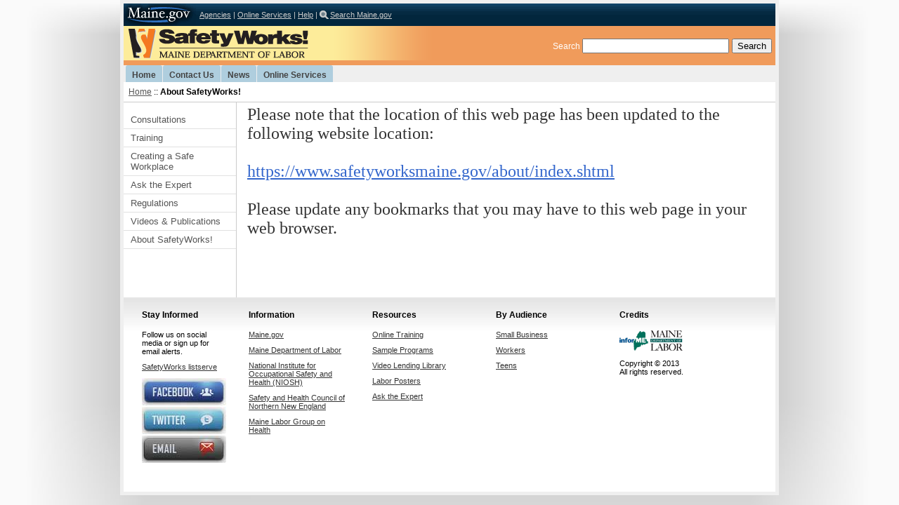

--- FILE ---
content_type: text/html
request_url: https://www.safetyworksmaine.com/about/index.html
body_size: 10655
content:
<!DOCTYPE html>
<html lang="en"><!-- InstanceBegin template="/Templates/labor.dwt" codeOutsideHTMLIsLocked="false" -->
<head>
<meta charset="utf-8" />
<!-- InstanceBeginEditable name="doctitle" -->
	<title>SafetyWorks!: About SafetyWorks!</title>
	<meta http-equiv="refresh"
   content="7; url=https://www.safetyworksmaine.gov/about/index.shtml">
	<!-- InstanceEndEditable -->
<link href="../css/index.css" rel="stylesheet" type="text/css" media="screen,projection" />
<!--[if lte IE 7]>
<link rel="stylesheet" type="text/css" href="../css/ie7.css" />
<![endif]-->
<!--[if IE 6]>
<link rel="stylesheet" type="text/css" href="../css/ie6.css" />
<![endif]-->
<link href="../css/print.css" rel="stylesheet" type="text/css" media="print" />
<link href="../css/mobile.css" rel="stylesheet" type="text/css" media="handheld" />
<!--[if !IE]>-->
<link type="text/css" rel="stylesheet" media="only screen and (max-device-width: 480px)" href="http://www.maine.gov/awt/css2/sphone.css">
<!--<![endif]-->
<meta name="viewport" content="width=device-width, minimum-scale=0.5, maximum-scale=2.0" />
<script type="text/javascript" src="http://ajax.googleapis.com/ajax/libs/jquery/1.4/jquery.min.js"></script>
<script type="text/javascript" src="http://www.maine.gov/awt/js/jquery.url.packed.js"></script>
<script type="text/javascript" src="http://www.maine.gov/awt/js/maine.js"></script>
<script>
  (function(i,s,o,g,r,a,m){i['GoogleAnalyticsObject']=r;i[r]=i[r]||function(){
  (i[r].q=i[r].q||[]).push(arguments)},i[r].l=1*new Date();a=s.createElement(o),
  m=s.getElementsByTagName(o)[0];a.async=1;a.src=g;m.parentNode.insertBefore(a,m)
  })(window,document,'script','//www.google-analytics.com/analytics.js','ga');

  ga('create', 'UA-42969586-1', 'safetyworksmaine.com');
  ga('send', 'pageview');

</script>
<!-- end footer include file -->

<script type="text/javascript">
    $(window).load(function() {
        $('.flexslider').flexslider({
            controlNav: false,
            animationDuration: 500,
            keyboardNav: true,
            touchSwipe: true,
            pauseOnHover: true,});
        });
</script>


<!-- InstanceBeginEditable name="head" -->    <!-- InstanceEndEditable --><!-- InstanceParam name="crumbtrail" type="boolean" value="true" --><!-- InstanceParam name="rightcol" type="boolean" value="false" --><!-- InstanceParam name="firstLevelNav" type="boolean" value="true" --><!-- InstanceParam name="leftcol" type="boolean" value="true" --><!-- InstanceParam name="id" type="text" value="section" --><!-- InstanceParam name="maincontent-id" type="text" value="maincontent2" --><!-- InstanceParam name="maincontent-opt" type="boolean" value="true" --><!-- InstanceParam name="sectionid" type="text" value="section" --><!-- InstanceParam name="toptabs" type="boolean" value="true" --><!-- InstanceParam name="secondlevelnav" type="boolean" value="false" --><!-- InstanceParam name="consultationnav" type="boolean" value="false" --><!-- InstanceParam name="trainingnav" type="boolean" value="false" --><!-- InstanceParam name="creatingnav" type="boolean" value="false" --><!-- InstanceParam name="regulationsnav" type="boolean" value="false" --><!-- InstanceParam name="videospubsnav" type="boolean" value="false" --><!-- InstanceParam name="homepage_100w_div" type="boolean" value="false" -->
</head>
<body id="section">
<!-- Start Skip Navigation: Accessibility Requirement -->
<ul class="offscreen">

  <li><a href="#tabs" accesskey="S" title="Skip First Level Navigation: Alt+S">Skip First Level Navigation</a></li>


  <li><a href="#page-body" accesskey="C" title="Skip All Navigation: Alt+C">Skip All Navigation</a></li>
</ul>

<!-- End Skip Navigation: Accessibility Requirement -->
<!-- Sliver Start -->
 <!-- ##################################################################w11n -->
<!-- insert citizen alert -->


<div id="sliver_container"> 
  <div class="sliver"> 
    <h2><a href="https://www.maine.gov/">Maine.gov</a></h2>
      <ul> 
        <li><a href="https://www.maine.gov/portal/government/state-agencies.php">Agencies</a> |</li>
        <li><a href="https://www.maine.gov/portal/online_services/index.html">Online Services</a> |</li>
        <li><a href="https://www.maine.gov/portal/help/index.html">Help</a> |</li>
        <li><a href="https://www.maine.gov/search/" class="state_search">Search Maine.gov</a></li>
      </ul>

<div id="google_translate_element"></div><script type="text/javascript">
function googleTranslateElementInit() {
  new google.translate.TranslateElement({pageLanguage: 'en', layout: google.translate.TranslateElement.InlineLayout.SIMPLE}, 'google_translate_element');
}
</script>

<script type="text/javascript" src="//translate.google.com/translate_a/element.js?cb=googleTranslateElementInit"></script>
  </div>

</div>

 
<!-- Sliver End -->
<div id="container"> 
<div class="header"> 
<h2 class="logo"><a href="../index.shtml">SafetyWorks!</a></h2>
<div class="header_nav_search"> 
<ul id="vtopnav" class="nav">
  <li></li>
</ul>
<div class="header_search" role="search"> 
<form method="get" action="http://www.maine.gov/search">
	<label for="inlabel" class="hide-label">Search  </label>
	<input type="text" id="inlabel" name="q" size="24" />
	<input type="submit" value="Search" />
  <input type="hidden" name="as_sitesearch" value="http://www.safetyworksmaine.com" />
  <input type="hidden" name="site" value="test_collection" /> 
  <input type="hidden" name="output" value="xml_no_dtd" /> 
  <input type="hidden" name="client" value="test_collection" /> 
  <input type="hidden" name="proxystylesheet" value="test_collection" /> 
</form>
</div>
</div>
</div>

<div id="top_nav" class="clearfix" role="navigation">
  <ul id="tabs">
    <li><a href="../index.shtml">Home </a></li>
    <li><a href="../contact/index.html">Contact Us</a></li>
    <li><a href="../news/index.shtml">News</a></li>
    <li><a href="../online_services/index.shtml">Online Services</a></li>
  </ul>
</div>

<div id="content" class="clearfix"><div class="crumb_trail"><p><!-- InstanceBeginEditable name="breadcrumbs" --><a href="http://www.safetyworksmaine.com/">Home</a> :: <strong>About
		SafetyWorks! </strong><!-- InstanceEndEditable -->
</p>
</div>


<div id="sectionnav" class="nav" role="navigation"> 
<ul class="mainnav">

  <li><a href="../consultations/index.html">Consultations</a></li>
  <li><a href="../training/index.html">Training</a>  </li>
  <li><a href="../safe_workplace/index.html">Creating a Safe Workplace</a></li>
  <li><a href="../ask_the_expert/index.html">Ask the Expert</a></li>
  <li><a href="../regulations/index.html">Regulations</a></li>
  <li><a href="../videos-pubs/index.html">Videos & Publications</a></li>
    <li><a href="index.html">About SafetyWorks!</a></li>
</ul>
</div>



<span id="page-body"></span> 
<div id="maincontent2" class="article" role="main"> 
<!-- InstanceBeginEditable name="maincontent2" -->
<h1>Please note that the location of this web page has been updated to the following website location:<br>
  <br>
</h1>
<h1><a href="https://www.safetyworksmaine.gov/about/index.shtml">https://www.safetyworksmaine.gov/about/index.shtml</a><br>
  <br>
</h1>
<h1>Please update any bookmarks that you may have to this web page in your web browser.</h1>
<h1>&nbsp;</h1> 
    <h3>&nbsp;</h3>
<!-- InstanceEndEditable --></div>


</div>
<div id="pagefooter" class="clearfix"> 
<div class="footer_column"> 
<h4>Stay Informed</h4>
<p>Follow us on social media or sign up for email alerts.</p>
<p><a href="https://mailman.informe.org/mailman/listinfo/safetyworks">SafetyWorks listserve</a></p>
<p align="left"><a href="http://www.facebook.com/pages/Augusta-ME/SafetyWorks/113678682016008?v=wall"><img src="http://www.maine.gov/labor/images/facebook.jpg" alt="Follow us on Facebook" width="120" height="39"></a><br>
    <a href="https://twitter.com/maine_labor"><img src="http://www.maine.gov/labor/images/twitter.jpg" alt="Follow us on Twitter" width="120" height="39"></a><br>
    <a href="https://public.govdelivery.com/accounts/MEDOL/subscriber/new"><img src="http://www.maine.gov/labor/images/email.jpg" alt="Sign-up for Email Updates" width="120" height="39"></a></p>
<h4>&nbsp;</h4>
</div>

<div class="footer_column"> 
<h4>Information</h4>
<ul>
  <li><a href="http://www.maine.gov">Maine.gov</a></li>
  <li><a href="http://www.maine.gov/labor">Maine Department of Labor</a></li>
  <li><a href="http://www.cdc.gov/niosh/">National Institute for Occupational Safety and Health (NIOSH)</a></li>
  <li><a href="http://www.shcnne.org/">Safety and Health Council of Northern New England</a></li>
  <li><a href="http://www.mlgh.org/">Maine Labor Group on Health</a></li>
</ul>
</div>
<div class="footer_column"> 
<h4>Resources</h4>
<ul>
  <li><a href="../training/online_classes/">Online Training</a></li>
  <li><a href="../safe_workplace/sample_programs/index.shtml">Sample Programs</a></li>
  <li><a href="../videos-pubs/videolst.shtml">Video Lending Library</a></li>
  <li><a href="http://www.maine.gov/labor/posters">Labor Posters</a></li>
  <li><a href="../ask_the_expert/index.html">Ask the Expert</a></li>
</ul>
</div>
<div class="footer_column"> 
<h4>By Audience</h4>
<ul>
  <li><a href="../small_business_resources.html">Small Business</a></li>
  <li><a href="../workers_resources.html">Workers</a></li>
  <li><a href="http://www.maine.gov/labor/labor_laws/publications/minorsguide.html">Teens</a></li>
  </ul>
</div>
<div class="footer_column"> 
<h4>Credits</h4>
<p><img src="../images/InforME.png" alt="InfoME" width="41" height="29" /> <a href="../index.shtml"><img src="http://www.maine.gov/labor/images/mdollogo.jpg" alt="Maine Department of Labor" width="46" height="29"></a></p>
<p>Copyright &copy; 2013<br />
  All rights reserved.</p>
</div>
</div>
</div>
  
  <!-- Google tag (gtag.js) -->
  <script async src="https://www.googletagmanager.com/gtag/js?id=G-HE2F8S6N54"></script>
  <script>
    window.dataLayer = window.dataLayer || [];
      function gtag(){dataLayer.push(arguments);}
        gtag('js', new Date());
  
          gtag('config', 'G-HE2F8S6N54');
          </script>
  
  <!-- Google tag (gtag.js) -->
  <script async src="https://www.googletagmanager.com/gtag/js?id=G-TFVPRW63KM"></script>
  <script>
    window.dataLayer = window.dataLayer || [];
      function gtag(){dataLayer.push(arguments);}
        gtag('js', new Date());
  
          gtag('config', 'G-TFVPRW63KM');
          </script>
</body>
<!-- InstanceEnd --></html>


--- FILE ---
content_type: text/css
request_url: https://www.safetyworksmaine.com/css/index.css
body_size: 427
content:
@charset "UTF-8";
/* CSS Document */ 
/* Start of Custom CSS imported files */ 
/* Add your own custom CSS imported files below or adjust the CSS file titled custom.css */
@import url(styles.css); 
@import url(color.css); 
@import url(custom.css);  /* End of Custom CSS imported files */ 
 /* Do not add imports below this line */ 
 /* Adjust the import below only as directed by the Agency Website Template Guide */ 


--- FILE ---
content_type: text/css
request_url: https://www.safetyworksmaine.com/css/styles.css
body_size: 15788
content:
@charset "UTF-8";
/* CSS Document */

/* @group core styles */
html {-webkit-font-smoothing: antialiased;}
html { overflow-y: scroll; } /* this ensures that a scrollbar is always present */
body { background:#fafafa url(../images/body-bkgd.jpg) no-repeat center top; font-family: Helvetica, Arial, sans-serif; margin:0; padding:0; font-size:100%; }

/* Start of Skip Nav */
.offscreen { position:absolute; left:-9999px; width:9000px; }
.offscreenr, .skip_sliver { position:absolute; left:-9999px; width:9000px; }

a img {border:none;}

/* End of Skip Nav */
form { margin:0; padding:0; }
a:link { color:#3366CC; }
a:visited { color:#3366CC; }
a:hover { color:#C00; text-decoration:none; }
td { vertical-align:top; }

/* @group font-sizes */
h1 { font-size:1.5em; }
h2 { font-size:1em; color:#333; }
h3 { font-size:.925em; }
h4 { font-size:.8125em; }
h5 { font-size:.75em; }
.sliver ul,.footer_column p,.footer_column li { font-size:.6875em; }
.statewide_message p,th,.crumb_trail,.header_nav_search ul#vtopnav,#tabs li,.footer_column h4 { font-size:.75em; }
#maincontent1 p,#maincontent2 p,#maincontent3 p,#maincontent1 li,#maincontent2 li,#maincontent3 li,#pageaside p,#pageaside ul,#sectionnav ul,dt,dd,#maincontent2 .tbstriped th,  #maincontent2 .tbstriped td, .tablesorter td  { font-size:.8125em; }
#sectionnav ul ul,#maincontent1 li li,#maincontent2 li li,#maincontent3 li li,#pageaside h3, #sectionnav h3, #maincontent1 table td p, #maincontent2 table td p, #maincontent3 table td p, #maincontent1 dd p, #maincontent2 dd p, #maincontent3 dd p,  #maincontent2 .tbstriped p, #maincontent2 li p, #maincontent3 li p, #maincontent2 #faq dd ul li, #maincontent1 table li, #maincontent2 table li, #maincontent3 table li, #maincontent1 dd li, #maincontent2 dd li, #maincontent3 dd li { font-size:1em; }
.header h2,.sliver h2 { font-size:1.25em; }

/* @end */
h1 { font-family:Georgia, "Times New Roman", Times, serif; font-weight:normal; color:#333; margin:0; padding:0; }

/* @end */

/* @group sliver styles */

/* Sliver Start */
.statewide_message { position:relative; margin:0 auto; padding:0; width:58em; height:12px /* Height changed on 9-1-2010 pending insertion of citizen alert message */;  }
.statewide_message p { color:#B72F2F; margin:0; padding:12px 5px 0 30px; background:url(../images/alert.png) no-repeat 0 200%; }
.statewide_message p a { color:#B72F2F; font-weight:bold; text-decoration:underline; }
.statewide_message p a:hover { color:#B72F2F; font-weight:bold; text-decoration:none; }
.sliver { margin:0; padding:0; height:32px; width:100%; background:url(../images/sliver_bg.gif) top left repeat; }
.sliver h2 { text-indent:-9999px; font-family: "Helvetica Neue", Arial, sans-serif; color:#000; margin:0; background:url(../images/maine_gov_logo.gif) top left no-repeat; background-position:0 0; width:103px; }
.sliver h2 a { display:block; width:103px; height:32px; }
.sliver ul { position:absolute; color:#CCC; /*text-shadow:#000 0 1px 1px;*/ margin:0; padding:0; display:inline; left:113px; top:15px; }
.sliver ul li { margin-left:0; list-style:none; display:inline; }
.sliver a { color:#CCC; }
.sliver a.on { color:#FFF; text-decoration:none; }
.sliver a:hover { color:#FFF; text-decoration:none; }
.sliver a.state_search { padding:0 0 0 15px;
	background: url(../images/icon_search.png) 0 0 no-repeat;
}
.sliver_search { float:right; margin:5px 5px 0 0; padding:0; }
#pageTools {position:absolute; bottom:3px; right:12px;}

/* @end */

/* AWT Start */

/* @group structure */

/* @group containers */
#sliver_container { position:relative; margin:0 auto; padding:5px 5px 0; width:58em; background-color:#EFEFEF; }
#container { position:relative; margin:0 auto 10px; padding:0 5px 5px; width:58em; background-color:#EFEFEF; }
.header { position:relative; margin:0; padding:0; clear:both; height:56px; }
#content { margin:0; padding:0; width: 58em; background-color:#FFF !important; clear:both; 
/* rule for ie only */
height:1%; }
#sectionnav { margin:0; padding:0 0 .9375em; float:left; width:10em; border-right:1px solid #CCC; }
#maincontent1 { float:left; margin:0; padding:4px .9375em 12px .9375em; width:56.125em; overflow:hidden; }
#maincontent2 { margin:0 0 0 -1px; padding:4px .9375em 12px .9375em; float:left; width:46em; border-left:1px solid #CCC; overflow:hidden; }
#maincontent3 { margin:0 0 0 -1px; padding:4px .9375em 12px .9375em; float:left; width:34em; border-left:1px solid #CCC; border-right:1px solid #CCC; overflow:hidden; }
#pageaside { margin:0 0 0 -1px; padding:0 .9375em 0 .9375em; float:left; width: 10em; border-left:1px solid #CCC;overflow:hidden; }
#pagefooter { margin:0; padding:0; clear:both; width:100%; background: #fff url(../images/bg_footer.jpg) top left no-repeat; }
input.labelinside {color: #999;}
.hide-label { color:#FFF; font-size: .75em; margin:0; padding:0; }

/* @end */

/* @group multicolumn */
.rowwrap {clear:both; width:auto; margin: 0 auto; text-align:left; background-color: transparent;}
.twocol1 {float:left; width: 48.52941176%; margin-right: 2.94117647%;background-color: transparent;}
.twocol2 {float:left; width: 48.52941176%;background-color: transparent;}
.threecol1,.threecol2 {float:left; width: 31.37254902%; margin-right: 2.94117647%;background-color: transparent;}
.threecol3 {float:left; width: 31.37254902%;background-color: transparent;}
.fourcol1,.fourcol2,.fourcol3 {float:left; width:22.79411765%; margin-right: 2.94117647%;background-color: transparent;}
.fourcol4 {float:left; width:22.79411765%;background-color: transparent;}
    /* ie6 hacks for box model */
	.ie6 .twocol1 {margin-right: 2.3%;}
	.ie6 .threecol1,.ie6 .threecol2 {margin-right: 2.3%;}
	.ie6 .fourcol1,.ie6 .fourcol2,.ie6 .fourcol3 {margin-right: 2.3%;}
/* @end */


/* @group crumbtrail */
.crumb_trail { margin:0; padding:7px; border-bottom:1px solid #CCC; }
.crumb_trail p { margin:0; }
.crumb_trail .on { color:#C00; }
.crumb_trail a { color:#555; }
.crumb_trail a:hover { color:#000; text-decoration:none; }

/* @end */

/* @end */

/* @group fonts */

/* @group header fonts */
.header h2.logo { text-indent:-9999px; font-family: "Helvetica Neue", Arial, sans-serif; margin:0; position:absolute; background-position:0 0; height:56px; }
.header h2.logo a { display:block; height:56px; }
.header_nav_search { float:right; margin:0 5px 0 0; padding:0; text-align:right; width:450px; }
.header_nav_search ul#vtopnav { /*text-shadow:#333 0 1px 1px; */margin:0; padding:5px 0; display:inline-block; }
.header_nav_search ul#vtopnav li { margin-left:0; list-style:none; display:inline; }
.header_nav_search #vtopnav a { text-decoration:none;}
.header_nav_search #vtopnav a:visited {}
.header_nav_search #vtopnav a:hover { text-decoration:underline; }
.header_nav_search #vtopnav a.on { text-decoration:none; }

/* @end */
#sectionnav h3 { font-family:Georgia, "Times New Roman", Times, serif; font-weight:normal; color:#333; margin:10px 5px 5px 10px; padding:0; }
#sectionnav ul { list-style:none; margin:12px 0 0; padding:0; }
#sectionnav li { margin:0; padding:0; }
#sectionnav li a { display:block; color:#555; background:#FFF; text-decoration:none; padding:5px 10px; border-bottom:1px solid #E1E1E1; height:1%;}
#sectionnav li a:hover { background:#EFEFEF; color:#000; text-decoration:underline; }
#sectionnav ul ul { font-size:1em; margin-top:0; }
#sectionnav li li { margin:0; padding:0; }
#sectionnav li li a { display:block; background:#FFF; padding:5px 5px 5px 20px; color:#555; height:1%;}
#sectionnav li li a:hover { background:#EFEFEF; color:#000; }
#sectionnav li li a.active { background:#EFEFEF; color:#C00; text-decoration:none; }
#sectionnav li li li { margin:0; padding:0; }
#sectionnav li li li a { display:block; background:#FFF; padding:5px 5px 5px 40px; color:#555; height:1%;}
#sectionnav li li li a:hover {background:#EFEFEF; color:#000; }
#sectionnav li li li a.active { background:#EFEFEF; color:#C00; text-decoration:none; }
#sectionnav li a.current { background:#EFEFEF;font-weight:normal;}
#sectionnav li a.on { background:#EFEFEF;}
#maincontent1 p,#maincontent2 p,#maincontent3 p,#maincontent1 li,#maincontent2 li,#maincontent3 li,#pageaside p,#maincontent1 dd,#maincontent2 dd,#maincontent3 dd { line-height:1.4; }
#maincontent1 dt,#maincontent2 dt,#maincontent3 dt { font-weight:bold; }
#maincontent1 dd,#maincontent2 dd,#maincontent3 dd { margin-left:0; margin-bottom:1em; padding-left:0; }
#pageaside h3 { font-family:Georgia, "Times New Roman", Times, serif; font-weight:normal; color:#333; margin:10px 5px 5px 0; padding:0; }
#pageaside ul { list-style:none; margin:12px 0; padding:0; }
#pageaside li { padding:5px 0; line-height:1.4; }
#pageaside li a:link { color:#555; }
#pageaside li a:visited { color:#555; }
#pageaside li a:hover { color:#C00; text-decoration:none; }

/* @end */

/* @group tabs */
#top_nav { width:100%; margin:0; }
#tabs { list-style:none; padding:0 0 0 3px; margin:0;}
#tabs li { float:left; border:0; margin:0 1px 0 0; font-weight:bold; list-style:none; }
#tabs a { text-decoration:none; display:block; padding:7px 9px 3px; text-align:center; -webkit-border-top-left-radius: 3px;-webkit-border-top-right-radius: 3px;-moz-border-radius-topleft: 3px;-moz-border-radius-topright: 3px;border-top-left-radius: 3px;border-top-right-radius: 3px; }
#tabs a:hover { text-decoration:underline; }
#tabs a.active { }
#tabs a:hover.active { text-decoration:none; }

/* @end */

/* @group page footer */
#pagefooter .footer_column:first-child { margin:.5em 0 0 1em; padding:0; float:left; width:8.5em; }
.footer_column { margin:.5em 0 0 1em; padding:0; float:left; width:10em; }
.footer_column h4 { margin:0; padding:10px; font-weight:bold; }
.footer_column p { margin:0; padding:5px 10px; font-weight:normal; }
.footer_column a:link { color:#333; }
.footer_column a:visited { color:#333; }
.footer_column a:hover { color:#C00; text-decoration:none; }
.footer_column ul { margin:0; padding:0 10px 10px; }
.footer_column ul li { list-style:none; margin:0; padding:5px 0; }

/* @end */

/* @group from previous custom */

/* Start of Table Template: Simple Data Table CSS*/
caption { font-weight:bold; padding:4px; }
.awt-data-table-border { border:1px solid black; color:#000; margin:0 0 8px; padding:0; }
.awt-data-table-border td { padding:3px 5px; border:1px solid black; border-collapse:collapse; }
tr.awt-data-table-title { text-align:left; }
.awt-data-table-title th { padding:3px 5px; font-weight:bold; }
.awt-row-dark th,.awt-row-light th { padding:3px 5px; font-weight:bold; text-align:left; }

/* End of Table Template A CSS*/

/* Styles for javascript autostriping of tables */

/* NEW styles for javascript autostriping of tables */
.tbstriped { margin: 1em 0; border:1px solid #d9d9d9; border-collapse:collapse; }
.tbstriped caption { text-align:left; }
.tbstriped tr th { font-size:.85em; text-align:left; padding:3px 8px; }
.tbstriped th { border:1px solid #d9d9d9; border-collapse:collapse; }
.tbstriped tr td { font-size:.85em; padding:3px 8px; }
.tbstriped thead td { font-weight:bold; border-bottom:1px solid #d9d9d9; border-collapse:collapse; }
.tbstriped tbody td { border-left:1px solid #D9D9D9; border-bottom:1px solid #D9D9D9; border-collapse:collapse; }

/* end of new styles */
.tbstriped0,#tbstriped,#tbstriped2,#tbstriped3 { border:1px solid #666; }
.tbstriped0 caption,#tbstriped caption,#tbstriped2 caption,#tbstriped3 caption { text-align:left; }
.tbstriped0 tbody tr th,#tbstriped tbody tr th,#tbstriped2 tbody tr th,#tbstriped3 tbody tr th { text-align:left; padding:3px 8px; }
.tbstriped0 th,#tbstriped th,#tbstriped2 th,#tbstriped3 th { border:1px solid #999; }
.tbstriped0 tr td,#tbstriped tr td,#tbstriped2 tr td,#tbstriped3 tr td { font-family:"lucida grande", verdana, sans-serif; padding:3px 8px; }
.tbstriped0 thead td,#tbstriped thead td,#tbstriped2 thead td,#tbstriped3 thead td { font-weight:bold; border-bottom:1px solid #999; }
.tbstriped0 tbody td,#tbstriped tbody td,#tbstriped2 tbody td,#tbstriped3 tbody td { border-left:1px solid #D9D9D9; }
.tbstriped0 tbody td { border-bottom:1px solid #D9D9D9; }
.tbstriped0 tbody tr.selected td,#tbstriped tbody tr.selected td,#tbstriped2 tbody tr.selected td,#tbstriped3 tbody tr.selected td { font-weight:bold; border-left:1px solid #346DBE; border-bottom:1px solid #7DAAEA; }
.tbstriped0 tbody tr.ruled td,#tbstriped tbody tr.ruled td,#tbstriped2 tbody tr.ruled td,#tbstriped3 tbody tr.ruled td { font-weight:bold; border-color:#3292FC; }

/* End javascript striping code */

/* Start of FAQ definition list CSS */
dl.faq { margin:1em 0; }
dl.faq dt { font-weight:bold; }
dl.faq dd { margin:.2em 0 .7em; }

/* Start of compact list CSS */
#content ul.compact,#content ol.compact { margin-bottom:1em; }
#content ul.compact ul,#content ol.compact ol { margin-top:.1em; margin-bottom:.1em; }
#content ul.compact li,#content ol.compact li { margin-top:.1em; margin-bottom:.1em; }
#content ul.compact li ul li,#content ol.compact li ol li { margin-top:.1em; margin-bottom:.1em; }

/* Start of floated rightnav CSS */
#navFour { float:right; width:10em; border:1px solid #000; margin:1em 0 .7em .7em; padding:.5em .5em 0; -webkit-border-radius: 4px;-moz-border-radius: 4px;border-radius: 4px; }
#navFour ul { list-style:none; margin:0 0 6px 0; padding-left:0; font-weight:bold; }
#navFour h4 { margin:0 0 .6em; }
#navFour .plain li { margin-top:.2em; }

/* Start of simple table styling CSS */
#content table.default { width:auto; border-bottom:1px solid #ccc; border-left:1px solid #ccc; }
#content table.default caption { text-align:left; }
#content table.default td { border-top:1px solid #ccc; border-right:1px solid #ccc; padding:.1em .5em; }
#content table.default td.num { text-align:right; }
#content table.default th { border-top:1px solid #ccc; border-right:1px solid #ccc; padding:.1em .5em; }

/* ordered list styles */
ol.dec { list-style-type:decimal; }
ol.lalpha { list-style-type:lower-alpha; }
ol.ualpha { list-style-type:upper-alpha; }
ol.lroman { list-style-type:lower-roman; }
ol.uroman { list-style-type:upper-roman; }
ol.dec0 { list-style-type:decimal-leading-zero; }

.plain {list-style:none; margin-left:0;padding-left:0;}

/* right floated photo styles */
.pic350,.pic325,.pic300,.pic275,.pic250,.pic225,.pic200,.pic175,.pic125 { margin:.5em 0 .5em .5em; float:right; }
.pic350 { width:350px; }
.pic325 { width:325px; }
.pic300 { width:300px; }
.pic275 { width:275px; }
.pic250 { width:250px; }
.pic225 { width:225px; }
.pic200 { width:200px; }
.pic175 { width:175px; }
.pic125 { width:125px; }
.pic350 p,.pic325 p,.pic300 p,.pic275 p,.pic250 p,.pic225 p,.pic200 p,.pic175 p,.pic125 p { margin:0; text-align:right; font-style:italic; }

/* tables */
table.tablesorter {
	margin:10px 0pt 15px;
	width: 100%;
	text-align: left;
}
table.tablesorter thead tr th, table.tablesorter tfoot tr th {
	border: 1px solid #FFF;
	padding: 4px !important;
	margin:0;
    height:auto;
}
table.tablesorter thead tr .header {
	background-repeat: no-repeat;
	background-position: center right;
	cursor: pointer;
	background-image: url(bg.gif);
}
table.tablesorter tbody td {
	padding: 4px;
	vertical-align: top;
}

table.tablesorter thead tr .headerSortUp {
	background-image: url(asc.gif);
}
table.tablesorter thead tr .headerSortDown {
	background-image: url(desc.gif);
}

/* End of Custom CSS */

/* @end */

/* @group fixes */

/* Clearfix */
.clearfix:after, .rowwrap:after { visibility:hidden; display:block; font-size:0; content:" "; clear:both; height:0; }

#content { background-color:#FFF !important;}

.none {display: inline;} 
.more {display: none;} 
.close {display: none}
/* @end */

.h2coll { width:344px; margin-right:16px;float:left}
.h2colr { width:344px; float:left}

/* IE specific rules */
.ie7 #topnav, .ie7 #content, .ie6 #topnav, .ie6 #content {height:1%;}



--- FILE ---
content_type: text/css
request_url: https://www.safetyworksmaine.com/css/color.css
body_size: 2669
content:
@charset "UTF-8";
/* CSS Document */
 
.header { background-color:#f09b5b;}
.header h2.logo { background:url(../images/headerbg.gif) top left no-repeat;}

.header_nav_search ul#vtopnav { color:#FFF;}
.header_nav_search #vtopnav a { color: #CCC }
.header_nav_search #vtopnav a.on { color:#FFF;}
.header_nav_search #vtopnav a:hover { color:#FFF;}

#tabs {}
#tabs a { background:#afcede; color:#444; }
#tabs a:hover {
	color:#000;
}
#tabs a.active { color:#000; background:#FFF; }
#tabs a:hover.active { color:#000; background:#FFF; }

tr.awt-data-table-title { color:#FFF; background-color:#000;}
tr.awt-row-light { background-color:#F4F4F4; }
tr.awt-row-dark { background-color:#E1E1E1; }
td.awt-highlight { background-color:#FC0; }
.awt-row-dark th,.awt-row-light th { background-color:#000; color:#FFF;}

.tbstriped tr th { background-color:#0764A8; color:#fff; }
.tbstriped tr td { background:#fff; }
.tbstriped thead td { color:#fff; background-color:#C8C028; }
.tbstriped tbody tr.zebra td { background:#eee; }

.tbstriped0 tbody tr th,#tbstriped tbody tr th,#tbstriped2 tbody tr th,#tbstriped3 tbody tr th { background-color:#0764A8; color:#fff;}
.tbstriped0 tr td,#tbstriped tr td,#tbstriped2 tr td,#tbstriped3 tr td { background:#fff; }
.tbstriped0 thead td,#tbstriped thead td,#tbstriped2 thead td,#tbstriped3 thead td { color:#fff; background-color:#C8C028;}
.tbstriped0 tbody tr.even td,#tbstriped tbody tr.even td,#tbstriped2 tbody tr.even td,#tbstriped3 tbody tr.even td { background:#eee; }
.tbstriped0 tbody tr.selected td,#tbstriped tbody tr.selected td,#tbstriped2 tbody tr.selected td,#tbstriped3 tbody tr.selected td { background:#3d80df; color:#fff; }
.tbstriped0 tbody tr.ruled td,#tbstriped tbody tr.ruled td,#tbstriped2 tbody tr.ruled td,#tbstriped3 tbody tr.ruled td { color:#000; background-color:#C6E3FF; }
head:first-child+body .tbstriped tr.ruled td { background-color:#C6E3FF; }
#navFour { background-color:#FFFFCC; }

table.tablesorter {
	background-color: #CDCDCD;
}
table.tablesorter thead tr th, table.tablesorter tfoot tr th {
	background-color: #e6EEEE;
    color:#000;
}
table.tablesorter thead tr .header {
	background-image: url(bg.gif);
}
table.tablesorter tbody td {
	color: #3D3D3D;
	background-color: #FFF;
}
table.tablesorter tbody tr.odd td {
	background-color:#F0F0F6;
}
table.tablesorter thead tr .headerSortUp {
	background-image: url(asc.gif);
}
table.tablesorter thead tr .headerSortDown {
	background-image: url(desc.gif);
}
table.tablesorter thead tr .headerSortDown, table.tablesorter thead tr .headerSortUp {
background-color: #e6EEEE;
}

/* @end */


--- FILE ---
content_type: text/css
request_url: https://www.safetyworksmaine.com/css/custom.css
body_size: 3774
content:
@charset "UTF-8";
/* CSS Document */

/* header sizes - keep these! */
.header h2.logo { width:520px; }
.header h2.logo a { width:520px; }

/* end header sizes */
 


.nomargin-top {
margin-top: 0;
padding-top: 0;
} 

/* STYLES FOR RIGHT HAND QUOTE */

#quote {
	padding: 5px;
	border: 1px solid #999999;
	margin: 9px 0px 9px 15px;
	text-align: left;
	width: 200px;
	float: right;
}
.quote {
	font: italic 1em/1em Georgia, "Times New Roman", Times, serif;
	color: #666666;
	padding: 0;
}
.cite {	margin: 3px 0 0 0;
	font:Verdana, Arial, Helvetica, sans-serif;
	color:#000000;
	font-size: .8em;
	text-align: right;
	padding-top:0;
}
.quote p .attrib{
}

.quote2 {
	padding: 0px;
	border: 1px solid #999999;
	margin: 9px 0px 9px 15px;
	padding: 3px 5px 3px 5px;
	text-align: left;
	width: 30%;
	float: right;
}
.quote2 p {
	font: italic 1em/1.2em Georgia, "Times New Roman", Times, serif;
	color: #666;
	padding: 0;
	margin: 0px;
	text-align: right;
}
.quote2 .cite {	margin: 0;
	font-family: Verdana, Arial, Helvetica, sans-serif;
	font-style: italic;
	text-align: right;
	font-size: .8em;
	color: #666;
	text-align: right;
	margin: 3px 0 0 0;
}
.quote2 p .attrib{
}

/* homepage styling */
#feat-boxes {
	width: auto;
}
#feat-boxes h2 {
	background: url("../images/underline.png") no-repeat left bottom; padding-bottom: 5px; font-family: "Francois One", "Helvetica Neue", Arial, sans-serif !important; font-size: 1.5em; font-weight: normal;
}
#feat-boxes li {
	font-size: 1em !important;
}
p.large {
	font-size: 1em !important;
}
#feat-boxes #box1 h2 {
	color: rgb(44, 68, 128) !important;
}
#feat-boxes #box2 h2 {
	color: rgb(44, 68, 128) !important;
}
#feat-boxes #box3 h2 {
	color: rgb(44, 68, 128) !important;
}
#feat-boxes li {
	list-style-image: url("../images/feat-box-bulletx.png");
}
#feat-boxes a {
	text-decoration: none; border-bottom-color: rgb(202, 222, 251); border-bottom-width: 1px; border-bottom-style: solid;
}
#feat-boxes a:hover {
	border-bottom-color: rgb(45, 69, 131); border-bottom-width: 1px; border-bottom-style: solid;
}
#feat-boxes a:visited {
	border-bottom-color: rgb(202, 222, 251); border-bottom-width: 1px; border-bottom-style: solid;
}
#box1 {
	margin: 0px 1%; float: left;
}
#box2 {
	margin: 0px 1%; float: left;
}
#box3 {
	margin: 0px 1%; float: left;
}
/* homepage styling -images behind on decd, not used but may want create own */
#box1 {
	background: url("../images/box1bg.png") no-repeat right top rgb(255, 255, 255); width: 32%;
}
#box2 {
	background: url("../images/box2bg.png") no-repeat right top rgb(255, 255, 255);
}
#box3 {
	background: url("../images/box3bg.png") no-repeat right top rgb(255, 255, 255);
}
#box2 {
	width: 31%;
}
#box3 {
	width: 31%;
}
#box1 ul {
	padding-left: 20px;
}
#box2 ul {
	padding-left: 20px;
}
#box3 ul {
	padding-left: 20px;
	#box1 {
	margin: 0px 1%; float: left;
}
#box1b {
	margin: 0px 1%; float: left;
}
#box2b {
	margin: 0px 1%; float: left;
}
#box3b {
	margin: 0px 1%; float: left;
}
#box1b {
	background: url("../images/box1bg.png") no-repeat right top rgb(255, 255, 255); width: 31%;
}
#box2b {
	background: url("../images/box2bg.png") no-repeat right top rgb(255, 255, 255);
}
#box3b {
	background: url("../images/box3bg.png") no-repeat right top rgb(255, 255, 255);
}
#box2b {
	width: 31%;
}
#box3b {
	width: 31%;
}
#box1b ul {
	padding-left: 20px;
}
#box2b ul {
	padding-left: 20px;
}
#box3b ul {
	padding-left: 20px;
}
}
#divider { width:100%; height:28px; background:#fff url(../images/dividerbg.jpg) left top repeat-x; padding:0 0 0 0; margin:0 0 10 0; }






.fade {
   opacity: 1;
   transition: opacity .25s ease-in-out;
   -moz-transition: opacity .25s ease-in-out;
   -webkit-transition: opacity .25s ease-in-out;
   }

   .fade:hover {
      opacity: 0.5;
      }

/* @end */




--- FILE ---
content_type: text/plain
request_url: https://www.google-analytics.com/j/collect?v=1&_v=j102&a=1750524760&t=pageview&_s=1&dl=https%3A%2F%2Fwww.safetyworksmaine.com%2Fabout%2Findex.html&ul=en-us%40posix&dt=SafetyWorks!%3A%20About%20SafetyWorks!&sr=1280x720&vp=1280x720&_u=IADAAAABAAAAACAAI~&jid=1287565892&gjid=1306373074&cid=1072923178.1768373944&tid=UA-42969586-1&_gid=136415628.1768373945&_r=1&_slc=1&z=118780056
body_size: -574
content:
2,cG-WHVRBV9PVK